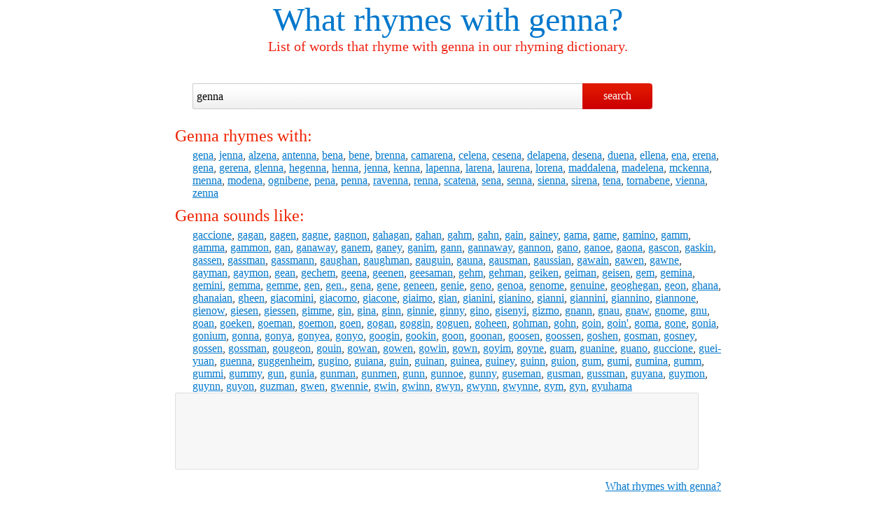

--- FILE ---
content_type: text/html; charset=UTF-8
request_url: https://www.whatrhymeswith.info/genna
body_size: 2402
content:
<!DOCTYPE html>
<html dir="ltr" lang="en-US">
 <head>
  <title>What rhymes with genna? - Rhyming dictionary</title>
  <meta charset="utf-8">
  <meta name="author" content="teleWORX Ltd.">
  <meta name="description" content="What rhymes with genna? Comprehensive list of words that rhyme with genna: gena, jenna, alzena, antenna, bena, bene, brenna, ... Rhyme genna with our rhyming dictionary.">
  <meta name="keywords" content="what rhymes with genna,words that rhyme with genna,rhyming dictionary,rhyme genna">
  <meta name="viewport" content="width=device-width, initial-scale=1.0">
  <link rel="shortcut icon" href="/favicon.ico">
  <link rel="stylesheet" href="/static/css/style.css" type="text/css">
  <base href="https://www.whatrhymeswith.info/genna">
	<script async src="https://pagead2.googlesyndication.com/pagead/js/adsbygoogle.js?client=ca-pub-8333955941276946"     crossorigin="anonymous"></script>
 </head>
<body>
 <header>
  <h1><a href="/">What rhymes with</a> genna?</h1>
  <h2>List of words that rhyme with genna in our rhyming dictionary.</h2>
  <form method="get" name="search" action="/">
   <input type="text" name="query" id="query" value="genna" tabindex="1">
   <input type="submit" value="search" tabindex="2">
  </form>
 </header>
 <div id="main">
  <h3>Genna rhymes with:</h3>
      <p><a href="/gena">gena</a>, <a href="/jenna">jenna</a>, <a href="/alzena">alzena</a>, <a href="/antenna">antenna</a>, <a href="/bena">bena</a>, <a href="/bene">bene</a>, <a href="/brenna">brenna</a>, <a href="/camarena">camarena</a>, <a href="/celena">celena</a>, <a href="/cesena">cesena</a>, <a href="/delapena">delapena</a>, <a href="/desena">desena</a>, <a href="/duena">duena</a>, <a href="/ellena">ellena</a>, <a href="/ena">ena</a>, <a href="/erena">erena</a>, <a href="/gena">gena</a>, <a href="/gerena">gerena</a>, <a href="/glenna">glenna</a>, <a href="/hegenna">hegenna</a>, <a href="/henna">henna</a>, <a href="/jenna">jenna</a>, <a href="/kenna">kenna</a>, <a href="/lapenna">lapenna</a>, <a href="/larena">larena</a>, <a href="/laurena">laurena</a>, <a href="/lorena">lorena</a>, <a href="/maddalena">maddalena</a>, <a href="/madelena">madelena</a>, <a href="/mckenna">mckenna</a>, <a href="/menna">menna</a>, <a href="/modena">modena</a>, <a href="/ognibene">ognibene</a>, <a href="/pena">pena</a>, <a href="/penna">penna</a>, <a href="/ravenna">ravenna</a>, <a href="/renna">renna</a>, <a href="/scatena">scatena</a>, <a href="/sena">sena</a>, <a href="/senna">senna</a>, <a href="/sienna">sienna</a>, <a href="/sirena">sirena</a>, <a href="/tena">tena</a>, <a href="/tornabene">tornabene</a>, <a href="/vienna">vienna</a>, <a href="/zenna">zenna</a></p>
      <h3>Genna sounds like:</h3>
      <p><a href="/gaccione">gaccione</a>, <a href="/gagan">gagan</a>, <a href="/gagen">gagen</a>, <a href="/gagne">gagne</a>, <a href="/gagnon">gagnon</a>, <a href="/gahagan">gahagan</a>, <a href="/gahan">gahan</a>, <a href="/gahm">gahm</a>, <a href="/gahn">gahn</a>, <a href="/gain">gain</a>, <a href="/gainey">gainey</a>, <a href="/gama">gama</a>, <a href="/game">game</a>, <a href="/gamino">gamino</a>, <a href="/gamm">gamm</a>, <a href="/gamma">gamma</a>, <a href="/gammon">gammon</a>, <a href="/gan">gan</a>, <a href="/ganaway">ganaway</a>, <a href="/ganem">ganem</a>, <a href="/ganey">ganey</a>, <a href="/ganim">ganim</a>, <a href="/gann">gann</a>, <a href="/gannaway">gannaway</a>, <a href="/gannon">gannon</a>, <a href="/gano">gano</a>, <a href="/ganoe">ganoe</a>, <a href="/gaona">gaona</a>, <a href="/gascon">gascon</a>, <a href="/gaskin">gaskin</a>, <a href="/gassen">gassen</a>, <a href="/gassman">gassman</a>, <a href="/gassmann">gassmann</a>, <a href="/gaughan">gaughan</a>, <a href="/gaughman">gaughman</a>, <a href="/gauguin">gauguin</a>, <a href="/gauna">gauna</a>, <a href="/gausman">gausman</a>, <a href="/gaussian">gaussian</a>, <a href="/gawain">gawain</a>, <a href="/gawen">gawen</a>, <a href="/gawne">gawne</a>, <a href="/gayman">gayman</a>, <a href="/gaymon">gaymon</a>, <a href="/gean">gean</a>, <a href="/gechem">gechem</a>, <a href="/geena">geena</a>, <a href="/geenen">geenen</a>, <a href="/geesaman">geesaman</a>, <a href="/gehm">gehm</a>, <a href="/gehman">gehman</a>, <a href="/geiken">geiken</a>, <a href="/geiman">geiman</a>, <a href="/geisen">geisen</a>, <a href="/gem">gem</a>, <a href="/gemina">gemina</a>, <a href="/gemini">gemini</a>, <a href="/gemma">gemma</a>, <a href="/gemme">gemme</a>, <a href="/gen">gen</a>, <a href="/gen.">gen.</a>, <a href="/gena">gena</a>, <a href="/gene">gene</a>, <a href="/geneen">geneen</a>, <a href="/genie">genie</a>, <a href="/geno">geno</a>, <a href="/genoa">genoa</a>, <a href="/genome">genome</a>, <a href="/genuine">genuine</a>, <a href="/geoghegan">geoghegan</a>, <a href="/geon">geon</a>, <a href="/ghana">ghana</a>, <a href="/ghanaian">ghanaian</a>, <a href="/gheen">gheen</a>, <a href="/giacomini">giacomini</a>, <a href="/giacomo">giacomo</a>, <a href="/giacone">giacone</a>, <a href="/giaimo">giaimo</a>, <a href="/gian">gian</a>, <a href="/gianini">gianini</a>, <a href="/gianino">gianino</a>, <a href="/gianni">gianni</a>, <a href="/giannini">giannini</a>, <a href="/giannino">giannino</a>, <a href="/giannone">giannone</a>, <a href="/gienow">gienow</a>, <a href="/giesen">giesen</a>, <a href="/giessen">giessen</a>, <a href="/gimme">gimme</a>, <a href="/gin">gin</a>, <a href="/gina">gina</a>, <a href="/ginn">ginn</a>, <a href="/ginnie">ginnie</a>, <a href="/ginny">ginny</a>, <a href="/gino">gino</a>, <a href="/gisenyi">gisenyi</a>, <a href="/gizmo">gizmo</a>, <a href="/gnann">gnann</a>, <a href="/gnau">gnau</a>, <a href="/gnaw">gnaw</a>, <a href="/gnome">gnome</a>, <a href="/gnu">gnu</a>, <a href="/goan">goan</a>, <a href="/goeken">goeken</a>, <a href="/goeman">goeman</a>, <a href="/goemon">goemon</a>, <a href="/goen">goen</a>, <a href="/gogan">gogan</a>, <a href="/goggin">goggin</a>, <a href="/goguen">goguen</a>, <a href="/goheen">goheen</a>, <a href="/gohman">gohman</a>, <a href="/gohn">gohn</a>, <a href="/goin">goin</a>, <a href="/goin'">goin'</a>, <a href="/goma">goma</a>, <a href="/gone">gone</a>, <a href="/gonia">gonia</a>, <a href="/gonium">gonium</a>, <a href="/gonna">gonna</a>, <a href="/gonya">gonya</a>, <a href="/gonyea">gonyea</a>, <a href="/gonyo">gonyo</a>, <a href="/googin">googin</a>, <a href="/gookin">gookin</a>, <a href="/goon">goon</a>, <a href="/goonan">goonan</a>, <a href="/goosen">goosen</a>, <a href="/goossen">goossen</a>, <a href="/goshen">goshen</a>, <a href="/gosman">gosman</a>, <a href="/gosney">gosney</a>, <a href="/gossen">gossen</a>, <a href="/gossman">gossman</a>, <a href="/gougeon">gougeon</a>, <a href="/gouin">gouin</a>, <a href="/gowan">gowan</a>, <a href="/gowen">gowen</a>, <a href="/gowin">gowin</a>, <a href="/gown">gown</a>, <a href="/goyim">goyim</a>, <a href="/goyne">goyne</a>, <a href="/guam">guam</a>, <a href="/guanine">guanine</a>, <a href="/guano">guano</a>, <a href="/guccione">guccione</a>, <a href="/guei-yuan">guei-yuan</a>, <a href="/guenna">guenna</a>, <a href="/guggenheim">guggenheim</a>, <a href="/gugino">gugino</a>, <a href="/guiana">guiana</a>, <a href="/guin">guin</a>, <a href="/guinan">guinan</a>, <a href="/guinea">guinea</a>, <a href="/guiney">guiney</a>, <a href="/guinn">guinn</a>, <a href="/guion">guion</a>, <a href="/gum">gum</a>, <a href="/gumi">gumi</a>, <a href="/gumina">gumina</a>, <a href="/gumm">gumm</a>, <a href="/gummi">gummi</a>, <a href="/gummy">gummy</a>, <a href="/gun">gun</a>, <a href="/gunia">gunia</a>, <a href="/gunman">gunman</a>, <a href="/gunmen">gunmen</a>, <a href="/gunn">gunn</a>, <a href="/gunnoe">gunnoe</a>, <a href="/gunny">gunny</a>, <a href="/guseman">guseman</a>, <a href="/gusman">gusman</a>, <a href="/gussman">gussman</a>, <a href="/guyana">guyana</a>, <a href="/guymon">guymon</a>, <a href="/guynn">guynn</a>, <a href="/guyon">guyon</a>, <a href="/guzman">guzman</a>, <a href="/gwen">gwen</a>, <a href="/gwennie">gwennie</a>, <a href="/gwin">gwin</a>, <a href="/gwinn">gwinn</a>, <a href="/gwyn">gwyn</a>, <a href="/gwynn">gwynn</a>, <a href="/gwynne">gwynne</a>, <a href="/gym">gym</a>, <a href="/gyn">gyn</a>, <a href="/gyuhama">gyuhama</a></p>
<div id="adsensebottom">
   <script async src="https://pagead2.googlesyndication.com/pagead/js/adsbygoogle.js?client=ca-pub-8333955941276946"
     crossorigin="anonymous"></script>
	<!-- whatrhymeswith 728x90 -->
	<ins class="adsbygoogle"
     style="display:inline-block;width:728px;height:90px"
     data-ad-client="ca-pub-8333955941276946"
     data-ad-slot="3912429831"></ins>
	<script>
     (adsbygoogle = window.adsbygoogle || []).push({});
	</script>
  </div>
  <p class="tr"><a href="/genna">What rhymes with genna?</a></p>
 </div>
 <footer>
  <p><a href="https://www.whatrhymeswith.info/" title="Rhyming dictionary">What rhymes with</a> | <a href="https://www.onecustomerservice.net/contact" title="Get in touch with us" target="_blank">Contact</a> | <a href="https://www.onecustomerservice.net/policies/privacy-policy" title="View our Privacy Policy" rel="nofollow">Privacy Policy</a> | <a href="https://www.onecustomerservice.net/policies/terms-of-service" title="View our Terms of Service agreement" rel="nofollow">Terms of Service</a></p>
  <p>Copyright &copy; 2009 - 2026 <a href="https://www.whatrhymeswith.info/">www.whatrhymeswith.info</a>. All rights reserved.</p>
 </footer>
 <!-- Global site tag (gtag.js) - Google Analytics -->
 <script async src="https://www.googletagmanager.com/gtag/js?id=UA-41625960-1"></script>
 <script>
  window.dataLayer = window.dataLayer || [];
  function gtag(){dataLayer.push(arguments);}
  gtag('js', new Date());

  gtag('config', 'UA-41625960-1');
 </script>
</body>
</html>


--- FILE ---
content_type: text/html; charset=utf-8
request_url: https://www.google.com/recaptcha/api2/aframe
body_size: 268
content:
<!DOCTYPE HTML><html><head><meta http-equiv="content-type" content="text/html; charset=UTF-8"></head><body><script nonce="_iIuJLSwoxBMkW0RLRu07g">/** Anti-fraud and anti-abuse applications only. See google.com/recaptcha */ try{var clients={'sodar':'https://pagead2.googlesyndication.com/pagead/sodar?'};window.addEventListener("message",function(a){try{if(a.source===window.parent){var b=JSON.parse(a.data);var c=clients[b['id']];if(c){var d=document.createElement('img');d.src=c+b['params']+'&rc='+(localStorage.getItem("rc::a")?sessionStorage.getItem("rc::b"):"");window.document.body.appendChild(d);sessionStorage.setItem("rc::e",parseInt(sessionStorage.getItem("rc::e")||0)+1);localStorage.setItem("rc::h",'1768733324443');}}}catch(b){}});window.parent.postMessage("_grecaptcha_ready", "*");}catch(b){}</script></body></html>

--- FILE ---
content_type: text/css
request_url: https://www.whatrhymeswith.info/static/css/style.css
body_size: 713
content:
body,div,h1,h2,h3,h4,h5,p,ul,li,dl,dt,dd{margin:0;padding:0;cursor:default}
body{font-family:constantina,georgia,'nimbus roman no9 l',serif;font-size:16px;color:#333}
ul{list-style:none}
a{color:#07c}
a:hover{color:#e21}
header,#main,footer{clear:both;width:100%;margin:0 auto}
header{margin-top:25px}
header a{text-decoration:none}
header a:hover,h1,footer{color:#07c}
#adsensetop{width:728px;height:15px;background-color:#f7f7f7;border:1px solid #dedede;border-radius:2px;padding:9px;margin-bottom:10px;overflow:hidden}
#adsensebottom{width:100%;height:90px;background-color:#f7f7f7;border:1px solid #dedede;border-radius:2px;padding:9px;margin-bottom:10px;overflow:hidden}
h1,h2,h3{font-weight:400}
h1,h2,footer{text-align:center}
h1{font-size:48px}
h2{font-size:20px;color:#e21;margin-bottom:15px}
h3{font-size:24px;color:#e20;margin:10px 0 5px}
form{float:left;width:100%;padding:26px 0 0 25px}
input[type=text]{float:left;width:70%;height:25px;font-family:constantina,georgia,'nimbus roman no9 l',serif;font-size:16px;border:1px solid #ccc;border-right:none;border-top-left-radius:2px;border-bottom-left-radius:2px;background:#fff url('/static/img/sprite.png') 0 -74px repeat-x;padding:5px}
input[type=text]:focus,input[type="text"]:active{border:1px solid #07c;border-right:none;background:#fff}
input[type=submit]{float:left;width:100px;height:37px;font-family:constantina,georgia,'nimbus roman no9 l',serif;font-size:16px;color:#fff;background:#f5f5f5 url('/static/img/sprite.png') 0 0 no-repeat;border:none;border-top-right-radius:2px;border-bottom-right-radius:2px;padding-bottom:2px;cursor:pointer}
input[type=submit]:hover{background-position:0 -37px}
.buttons{float:right;min-height:62px;border-left:1px dotted #ccc;padding-left:12px;margin:13px 0 0 12px}
.buttons li{float:left;width:50px;height:62px;margin-right:12px}
.buttons .facebook{width:44px!important}
.buttons .twitter{width:58px!important}
.buttons .addthis{margin-right:0!important}
#main{clear:both;padding-top:15px}
#main p{margin-left:25px}
.tr{text-align:right;margin-top:15px}
footer{font-size:12px;line-height:18px;padding:15px 10px;overflow:auto}
@media screen and (max-width: 500px) {
	h1{font-size:36px}
	h2{font-size:16px;color:#e21;margin-bottom:15px}
	h3{font-size:16px;color:#e20;margin:10px 0 5px}
	input[type=text]{float:left;width:199px;height:25px;font-family:constantina,georgia,'nimbus roman no9 l',serif;font-size:16px;border:1px solid #ccc;border-right:none;border-top-left-radius:2px;border-bottom-left-radius:2px;background:#fff url('/static/img/sprite.png') 0 -74px repeat-x;padding:5px}
	footer{font-size:14px}
}
@media screen and (min-width: 780px) {
	header,#main,footer{clear:both;width:780px;margin:0 auto}
	#adsensebottom{width:728px;height:90px;background-color:#f7f7f7;border:1px solid #dedede;border-radius:2px;padding:9px;margin-bottom:10px;overflow:hidden}
}